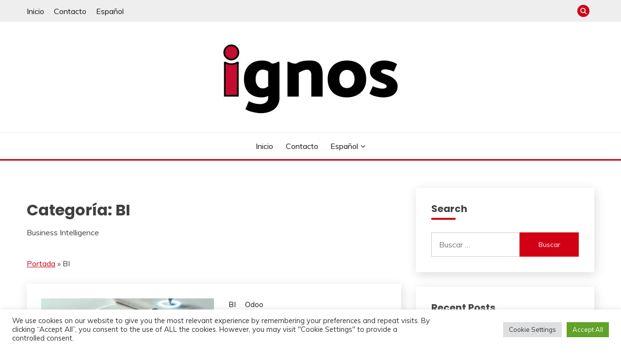

--- FILE ---
content_type: text/html; charset=UTF-8
request_url: https://ignos.blog/category/bi
body_size: 12694
content:
<!doctype html><html lang="es-ES"><head><meta charset="UTF-8"><meta name="viewport" content="width=device-width, initial-scale=1"><link rel="stylesheet" media="print" onload="this.onload=null;this.media='all';" id="ao_optimized_gfonts" href="https://fonts.googleapis.com/css?family=Muli%3A400%2C300italic%2C300%7CPoppins%3A400%2C500%2C600%2C700&amp;display=swap"><link rel="profile" href="https://gmpg.org/xfn/11"><meta name='robots' content='index, follow, max-image-preview:large, max-snippet:-1, max-video-preview:-1' /><meta property="og:title" content="Ignos Blog"/><meta property="og:description" content="Convirtiendo problemas en retos. Te ayudamos con Big Data, IA, ML, Odoo, ..."/><meta property="og:image:alt" content="Factura Electrónica"/><meta property="og:image" content="https://ignos.blog/wp-content/uploads/2025/04/einvoice.webp"/><meta property="og:image:width" content="1024" /><meta property="og:image:height" content="1024" /><meta property="og:image:type" content="image/webp" /><meta property="og:type" content="article"/><meta property="og:article:published_time" content="2025-04-23 08:26:19"/><meta property="og:article:modified_time" content="2025-05-06 08:34:10"/><meta name="twitter:card" content="summary"><meta name="twitter:title" content="Ignos Blog"/><meta name="twitter:description" content="Convirtiendo problemas en retos. Te ayudamos con Big Data, IA, ML, Odoo, ..."/><meta name="twitter:image" content="https://ignos.blog/wp-content/uploads/2025/04/einvoice.webp"/><meta name="twitter:image:alt" content="Factura Electrónica"/><link media="all" href="https://ignos.blog/wp-content/cache/autoptimize/css/autoptimize_76b1b4ca6d1ef56660afd73ca9531ed0.css" rel="stylesheet"><title>BI archivos - Ignos Blog</title><link rel="canonical" href="https://ignos.blog/category/bi" /><link rel="next" href="https://ignos.blog/category/bi/page/2" /><meta property="og:url" content="https://ignos.blog/category/bi" /><meta property="og:site_name" content="Ignos Blog" /> <script type="application/ld+json" class="yoast-schema-graph">{"@context":"https://schema.org","@graph":[{"@type":"CollectionPage","@id":"https://ignos.blog/category/bi","url":"https://ignos.blog/category/bi","name":"BI archivos - Ignos Blog","isPartOf":{"@id":"https://ignos.blog/#website"},"primaryImageOfPage":{"@id":"https://ignos.blog/category/bi#primaryimage"},"image":{"@id":"https://ignos.blog/category/bi#primaryimage"},"thumbnailUrl":"https://ignos.blog/wp-content/uploads/2025/04/einvoice.webp","breadcrumb":{"@id":"https://ignos.blog/category/bi#breadcrumb"},"inLanguage":"es"},{"@type":"ImageObject","inLanguage":"es","@id":"https://ignos.blog/category/bi#primaryimage","url":"https://ignos.blog/wp-content/uploads/2025/04/einvoice.webp","contentUrl":"https://ignos.blog/wp-content/uploads/2025/04/einvoice.webp","width":1024,"height":1024,"caption":"Factura Electrónica"},{"@type":"BreadcrumbList","@id":"https://ignos.blog/category/bi#breadcrumb","itemListElement":[{"@type":"ListItem","position":1,"name":"Portada","item":"https://ignos.blog/"},{"@type":"ListItem","position":2,"name":"BI"}]},{"@type":"WebSite","@id":"https://ignos.blog/#website","url":"https://ignos.blog/","name":"Ignos Blog","description":"Convirtiendo problemas en retos. Te ayudamos con Big Data, IA, ML, Odoo, ...","publisher":{"@id":"https://ignos.blog/#organization"},"potentialAction":[{"@type":"SearchAction","target":{"@type":"EntryPoint","urlTemplate":"https://ignos.blog/?s={search_term_string}"},"query-input":{"@type":"PropertyValueSpecification","valueRequired":true,"valueName":"search_term_string"}}],"inLanguage":"es"},{"@type":"Organization","@id":"https://ignos.blog/#organization","name":"Ignos","url":"https://ignos.blog/","logo":{"@type":"ImageObject","inLanguage":"es","@id":"https://ignos.blog/#/schema/logo/image/","url":"https://ignos.blog/wp-content/uploads/2018/05/cropped-ignos-logotipo-rgb-72ppp-11.jpg","contentUrl":"https://ignos.blog/wp-content/uploads/2018/05/cropped-ignos-logotipo-rgb-72ppp-11.jpg","width":396,"height":158,"caption":"Ignos"},"image":{"@id":"https://ignos.blog/#/schema/logo/image/"},"sameAs":["https://es.linkedin.com/company/ignos-estudio-de-ingenier-a-s.l."]}]}</script> <link href='https://fonts.gstatic.com' crossorigin='anonymous' rel='preconnect' /><link rel="alternate" type="application/rss+xml" title="Ignos Blog &raquo; Feed" href="https://ignos.blog/feed" /><link rel="alternate" type="application/rss+xml" title="Ignos Blog &raquo; Feed de los comentarios" href="https://ignos.blog/comments/feed" /><link rel="alternate" type="application/rss+xml" title="Ignos Blog &raquo; Categoría BI del feed" href="https://ignos.blog/category/bi/feed" /> <script id="wpml-cookie-js-extra">var wpml_cookies = {"wp-wpml_current_language":{"value":"es","expires":1,"path":"/"}};
var wpml_cookies = {"wp-wpml_current_language":{"value":"es","expires":1,"path":"/"}};
//# sourceURL=wpml-cookie-js-extra</script> <script src="https://ignos.blog/wp-content/cache/autoptimize/js/autoptimize_single_f3606e4db5e156a1b086bcfeb3b2d9b4.js" id="wpml-cookie-js" defer data-wp-strategy="defer"></script> <script src="https://ignos.blog/wp-includes/js/jquery/jquery.min.js" id="jquery-core-js"></script> <script defer src="https://ignos.blog/wp-includes/js/jquery/jquery-migrate.min.js" id="jquery-migrate-js"></script> <script id="cookie-law-info-js-extra">var Cli_Data = {"nn_cookie_ids":[],"cookielist":[],"non_necessary_cookies":[],"ccpaEnabled":"","ccpaRegionBased":"","ccpaBarEnabled":"","strictlyEnabled":["necessary","obligatoire"],"ccpaType":"gdpr","js_blocking":"1","custom_integration":"","triggerDomRefresh":"","secure_cookies":""};
var cli_cookiebar_settings = {"animate_speed_hide":"500","animate_speed_show":"500","background":"#FFF","border":"#b1a6a6c2","border_on":"","button_1_button_colour":"#61a229","button_1_button_hover":"#4e8221","button_1_link_colour":"#fff","button_1_as_button":"1","button_1_new_win":"","button_2_button_colour":"#333","button_2_button_hover":"#292929","button_2_link_colour":"#444","button_2_as_button":"","button_2_hidebar":"","button_3_button_colour":"#dedfe0","button_3_button_hover":"#b2b2b3","button_3_link_colour":"#333333","button_3_as_button":"1","button_3_new_win":"","button_4_button_colour":"#dedfe0","button_4_button_hover":"#b2b2b3","button_4_link_colour":"#333333","button_4_as_button":"1","button_7_button_colour":"#61a229","button_7_button_hover":"#4e8221","button_7_link_colour":"#fff","button_7_as_button":"1","button_7_new_win":"","font_family":"inherit","header_fix":"","notify_animate_hide":"1","notify_animate_show":"","notify_div_id":"#cookie-law-info-bar","notify_position_horizontal":"right","notify_position_vertical":"bottom","scroll_close":"","scroll_close_reload":"","accept_close_reload":"","reject_close_reload":"","showagain_tab":"","showagain_background":"#fff","showagain_border":"#000","showagain_div_id":"#cookie-law-info-again","showagain_x_position":"100px","text":"#333333","show_once_yn":"","show_once":"10000","logging_on":"","as_popup":"","popup_overlay":"1","bar_heading_text":"","cookie_bar_as":"banner","popup_showagain_position":"bottom-right","widget_position":"left"};
var log_object = {"ajax_url":"https://ignos.blog/wp-admin/admin-ajax.php"};
//# sourceURL=cookie-law-info-js-extra</script> <script defer src="https://ignos.blog/wp-content/cache/autoptimize/js/autoptimize_single_c5592a6fda4d0b779f56db2d5ddac010.js" id="cookie-law-info-js"></script> <link rel="https://api.w.org/" href="https://ignos.blog/wp-json/" /><link rel="alternate" title="JSON" type="application/json" href="https://ignos.blog/wp-json/wp/v2/categories/29" /><meta name="generator" content="WPML ver:4.7.6 stt:1,2;" />  <script defer src="https://www.googletagmanager.com/gtag/js?id=G-BT11W477EJ"></script> <script>window.dataLayer = window.dataLayer || [];
			function gtag(){dataLayer.push(arguments);}
			gtag('js', new Date());
			gtag('config', 'G-BT11W477EJ');</script> <noscript><style>.lazyload[data-src]{display:none !important;}</style></noscript><link rel="icon" href="https://ignos.blog/wp-content/uploads/2018/05/cropped-cropped-ignos-logotipo-rgb-72ppp-11-150x150.jpg" sizes="32x32" /><link rel="icon" href="https://ignos.blog/wp-content/uploads/2018/05/cropped-cropped-ignos-logotipo-rgb-72ppp-11-300x300.jpg" sizes="192x192" /><link rel="apple-touch-icon" href="https://ignos.blog/wp-content/uploads/2018/05/cropped-cropped-ignos-logotipo-rgb-72ppp-11-300x300.jpg" /><meta name="msapplication-TileImage" content="https://ignos.blog/wp-content/uploads/2018/05/cropped-cropped-ignos-logotipo-rgb-72ppp-11-300x300.jpg" /></head><body class="archive category category-bi category-29 custom-background wp-custom-logo wp-embed-responsive wp-theme-fairy hfeed ct-sticky-sidebar fairy-fontawesome-version-4"><div id="page" class="site"> <a class="skip-link screen-reader-text" href="#content">Saltar al contenido</a><section class="search-section"><div class="container"> <button class="close-btn"><i class="fa fa-times"></i></button><form role="search" method="get" class="search-form" action="https://ignos.blog/"> <label> <span class="screen-reader-text">Buscar:</span> <input type="search" class="search-field" placeholder="Buscar &hellip;" value="" name="s" /> </label> <input type="submit" class="search-submit" value="Buscar" /></form></div></section><header id="masthead" class="site-header text-center site-header-v2"><section class="site-header-topbar"> <a href="#" class="top-header-toggle-btn"> <i class="fa fa-chevron-down" aria-hidden="true"></i> </a><div class="container"><div class="row"><div class="col col-sm-2-3 col-md-2-3 col-lg-2-4"><nav class="site-header-top-nav"><ul id="menu-primary" class="site-header-top-menu"><li id="menu-item-11" class="menu-item menu-item-type-post_type menu-item-object-page menu-item-11"><a href="https://ignos.blog/ignos-blog">Inicio</a></li><li id="menu-item-10" class="menu-item menu-item-type-post_type menu-item-object-page menu-item-10"><a href="https://ignos.blog/ignos-contacto">Contacto</a></li><li id="menu-item-wpml-ls-19-es" class="menu-item wpml-ls-slot-19 wpml-ls-item wpml-ls-item-es wpml-ls-current-language wpml-ls-menu-item wpml-ls-last-item menu-item-type-wpml_ls_menu_item menu-item-object-wpml_ls_menu_item menu-item-wpml-ls-19-es"><a href="https://ignos.blog/category/bi" title="Cambiar a Español"><span class="wpml-ls-native" lang="es">Español</span></a></li></ul></nav></div><div class="col col-sm-1-3 col-md-1-3 col-lg-1-4"><div class="fairy-menu-social topbar-flex-grid"> <button class="search-toggle"><i class="fa fa-search"></i></button></div></div></div></div></section><div id="site-nav-wrap"><section id="site-navigation" class="site-header-top header-main-bar" ><div class="container"><div class="row"><div class="col-1-1"><div class="site-branding"> <a href="https://ignos.blog/" class="custom-logo-link" rel="home"><img width="396" height="158" src="[data-uri]" class="custom-logo lazyload" alt="Ignos logo" decoding="async" fetchpriority="high"   data-src="https://ignos.blog/wp-content/uploads/2018/05/cropped-ignos-logotipo-rgb-72ppp-11.jpg" data-srcset="https://ignos.blog/wp-content/uploads/2018/05/cropped-ignos-logotipo-rgb-72ppp-11.jpg 396w, https://ignos.blog/wp-content/uploads/2018/05/cropped-ignos-logotipo-rgb-72ppp-11-300x120.jpg 300w" data-sizes="auto" data-eio-rwidth="396" data-eio-rheight="158" /><noscript><img width="396" height="158" src="https://ignos.blog/wp-content/uploads/2018/05/cropped-ignos-logotipo-rgb-72ppp-11.jpg" class="custom-logo" alt="Ignos logo" decoding="async" fetchpriority="high" srcset="https://ignos.blog/wp-content/uploads/2018/05/cropped-ignos-logotipo-rgb-72ppp-11.jpg 396w, https://ignos.blog/wp-content/uploads/2018/05/cropped-ignos-logotipo-rgb-72ppp-11-300x120.jpg 300w" sizes="(max-width: 396px) 100vw, 396px" data-eio="l" /></noscript></a><p class="site-title"><a href="https://ignos.blog/" rel="home">Ignos Blog</a></p><p class="site-description">Convirtiendo problemas en retos. Te ayudamos con Big Data, IA, ML, Odoo, &#8230;</p></div> <button id="menu-toggle-button" class="menu-toggle" aria-controls="primary-menu" aria-expanded="false"> <span class="line"></span> <span class="line"></span> <span class="line"></span> </button></div></div></div></section><section class="site-header-bottom "><div class="container"><nav class="main-navigation"><ul id="primary-menu" class="nav navbar-nav nav-menu justify-content-center"><li class="menu-item menu-item-type-post_type menu-item-object-page menu-item-11"><a href="https://ignos.blog/ignos-blog">Inicio</a></li><li class="menu-item menu-item-type-post_type menu-item-object-page menu-item-10"><a href="https://ignos.blog/ignos-contacto">Contacto</a></li><li class="menu-item wpml-ls-slot-19 wpml-ls-item wpml-ls-item-es wpml-ls-current-language wpml-ls-menu-item wpml-ls-last-item menu-item-type-wpml_ls_menu_item menu-item-object-wpml_ls_menu_item menu-item-has-children menu-item-wpml-ls-19-es"><a href="https://ignos.blog/category/bi" title="Cambiar a Español"><span class="wpml-ls-native" lang="es">Español</span></a><ul class="sub-menu"><li id="menu-item-wpml-ls-19-en" class="menu-item wpml-ls-slot-19 wpml-ls-item wpml-ls-item-en wpml-ls-menu-item wpml-ls-first-item menu-item-type-wpml_ls_menu_item menu-item-object-wpml_ls_menu_item menu-item-wpml-ls-19-en"><a href="https://ignos.blog/en/category/bi-en" title="Cambiar a Inglés"><span class="wpml-ls-native" lang="en">English</span><span class="wpml-ls-display"><span class="wpml-ls-bracket"> (</span>Inglés<span class="wpml-ls-bracket">)</span></span></a></li></ul></li> <button class="close_nav"><i class="fa fa-times"></i></button></ul></nav></div></section></div></header><div id="content" class="site-content"><main class="site-main"><section class="blog-list-section archive-list-section sec-spacing"><div class="container"><div class="row "><div id="primary" class="col-1-1 col-md-2-3"><div class="page-header"><h1 class="page-title">Categoría: <span>BI</span></h1><div class="archive-description"><p>Business Intelligence</p></div></div><div class="fairy-breadcrumb-wrapper"> <span><span><a href="https://ignos.blog/">Portada</a></span> » <span class="breadcrumb_last" aria-current="page">BI</span></span></div><div class="fairy-content-area "><article id="post-1442" class="post-1442 post type-post status-publish format-standard has-post-thumbnail hentry category-bi category-odoo"><div class="card card-blog-post "><figure class="post-thumbnail card_media"> <a href="https://ignos.blog/impacto-tecnologico-del-real-decreto-1007-2023"> <img width="800" height="600" src="[data-uri]" class="attachment-fairy-medium size-fairy-medium wp-post-image lazyload" alt="Factura Electrónica" decoding="async" data-src="https://ignos.blog/wp-content/uploads/2025/04/einvoice-800x600.webp" data-eio-rwidth="800" data-eio-rheight="600" /><noscript><img width="800" height="600" src="https://ignos.blog/wp-content/uploads/2025/04/einvoice-800x600.webp" class="attachment-fairy-medium size-fairy-medium wp-post-image" alt="Factura Electrónica" decoding="async" data-eio="l" /></noscript> </a></figure><div class="card_body"><div><div class="category-label-group"><span class="cat-links"><a class="ct-cat-item-29" href="https://ignos.blog/category/bi"  rel="category tag">BI</a> <a class="ct-cat-item-20" href="https://ignos.blog/category/odoo"  rel="category tag">Odoo</a> </span></div><h2 class="card_title"><a href="https://ignos.blog/impacto-tecnologico-del-real-decreto-1007-2023" rel="bookmark">Impacto Tecnológico del Real Decreto 1007/2023</a></h2><div class="entry-meta"> <span class="posted-on"><i class="fa fa-calendar"></i><a href="https://ignos.blog/impacto-tecnologico-del-real-decreto-1007-2023" rel="bookmark"><time class="entry-date published" datetime="2025-04-23T08:26:19+00:00">23/04/2025</time><time class="updated" datetime="2025-05-06T08:34:10+00:00">06/05/2025</time></a></span><span class="byline"> <span class="author vcard"><i class="fa fa-user"></i><a class="url fn n" href="https://ignos.blog/author/ignosblog">ignosblog</a></span></span></div></div><div><div class="entry-content"><p>El reciente Real Decreto 1007/2023, publicado por el Ministerio de Hacienda y Función Pública en el BOE núm. 291 establece importantes cambios técnicos y normativos para los sistemas informáticos utilizados</p></div> <a href="https://ignos.blog/impacto-tecnologico-del-real-decreto-1007-2023" class="btn btn-primary"> Leer más </a></div></div></div></article><article id="post-1370" class="post-1370 post type-post status-publish format-standard has-post-thumbnail hentry category-artificial-intelligence category-bi"><div class="card card-blog-post "><figure class="post-thumbnail card_media"> <a href="https://ignos.blog/meta-ai-y-llama-3"> <img width="800" height="600" src="[data-uri]" class="attachment-fairy-medium size-fairy-medium wp-post-image lazyload" alt="Meta AI" decoding="async" data-src="https://ignos.blog/wp-content/uploads/2024/08/metaai-800x600.png" data-eio-rwidth="800" data-eio-rheight="600" /><noscript><img width="800" height="600" src="https://ignos.blog/wp-content/uploads/2024/08/metaai-800x600.png" class="attachment-fairy-medium size-fairy-medium wp-post-image" alt="Meta AI" decoding="async" data-eio="l" /></noscript> </a></figure><div class="card_body"><div><div class="category-label-group"><span class="cat-links"><a class="ct-cat-item-31" href="https://ignos.blog/category/artificial-intelligence"  rel="category tag">Artificial Intelligence</a> <a class="ct-cat-item-29" href="https://ignos.blog/category/bi"  rel="category tag">BI</a> </span></div><h2 class="card_title"><a href="https://ignos.blog/meta-ai-y-llama-3" rel="bookmark">Meta AI y Llama 3</a></h2><div class="entry-meta"> <span class="posted-on"><i class="fa fa-calendar"></i><a href="https://ignos.blog/meta-ai-y-llama-3" rel="bookmark"><time class="entry-date published" datetime="2024-08-12T12:10:36+00:00">12/08/2024</time><time class="updated" datetime="2024-08-12T12:29:01+00:00">12/08/2024</time></a></span><span class="byline"> <span class="author vcard"><i class="fa fa-user"></i><a class="url fn n" href="https://ignos.blog/author/ignosblog">ignosblog</a></span></span></div></div><div><div class="entry-content"><p>Introducción a Meta AI Meta AI es la rama de inteligencia artificial de Meta, la empresa anteriormente conocida como Facebook. Desde su rebranding, Meta ha enfocado sus esfuerzos en integrar</p></div> <a href="https://ignos.blog/meta-ai-y-llama-3" class="btn btn-primary"> Leer más </a></div></div></div></article><article id="post-1351" class="post-1351 post type-post status-publish format-standard has-post-thumbnail hentry category-artificial-intelligence category-bi"><div class="card card-blog-post "><figure class="post-thumbnail card_media"> <a href="https://ignos.blog/gemini-el-modelo-revolucionario-de-google"> <img width="800" height="398" src="[data-uri]" class="attachment-fairy-medium size-fairy-medium wp-post-image lazyload" alt="Gemini" decoding="async" data-src="https://ignos.blog/wp-content/uploads/2024/05/Gemini_language_model_logo-800x398.png" data-eio-rwidth="800" data-eio-rheight="398" /><noscript><img width="800" height="398" src="https://ignos.blog/wp-content/uploads/2024/05/Gemini_language_model_logo-800x398.png" class="attachment-fairy-medium size-fairy-medium wp-post-image" alt="Gemini" decoding="async" data-eio="l" /></noscript> </a></figure><div class="card_body"><div><div class="category-label-group"><span class="cat-links"><a class="ct-cat-item-31" href="https://ignos.blog/category/artificial-intelligence"  rel="category tag">Artificial Intelligence</a> <a class="ct-cat-item-29" href="https://ignos.blog/category/bi"  rel="category tag">BI</a> </span></div><h2 class="card_title"><a href="https://ignos.blog/gemini-el-modelo-revolucionario-de-google" rel="bookmark">Gemini: El modelo revolucionario de Google</a></h2><div class="entry-meta"> <span class="posted-on"><i class="fa fa-calendar"></i><a href="https://ignos.blog/gemini-el-modelo-revolucionario-de-google" rel="bookmark"><time class="entry-date published" datetime="2024-05-16T11:10:46+00:00">16/05/2024</time><time class="updated" datetime="2024-08-12T12:14:28+00:00">12/08/2024</time></a></span><span class="byline"> <span class="author vcard"><i class="fa fa-user"></i><a class="url fn n" href="https://ignos.blog/author/ignosblog">ignosblog</a></span></span></div></div><div><div class="entry-content"><p>Introducción La inteligencia artificial (IA) ha dado pasos agigantados en los últimos años, y Google ha estado a la vanguardia con sus innovaciones. Uno de los desarrollos más recientes y</p></div> <a href="https://ignos.blog/gemini-el-modelo-revolucionario-de-google" class="btn btn-primary"> Leer más </a></div></div></div></article><article id="post-1332" class="post-1332 post type-post status-publish format-standard has-post-thumbnail hentry category-artificial-intelligence category-bi"><div class="card card-blog-post "><figure class="post-thumbnail card_media"> <a href="https://ignos.blog/langchain-y-hugging-face-introduccion"> <img width="800" height="600" src="[data-uri]" class="attachment-fairy-medium size-fairy-medium wp-post-image lazyload" alt="LangChain HuggingFace" decoding="async" data-src="https://ignos.blog/wp-content/uploads/2024/04/langchain-huggingface-800x600.webp" data-eio-rwidth="800" data-eio-rheight="600" /><noscript><img width="800" height="600" src="https://ignos.blog/wp-content/uploads/2024/04/langchain-huggingface-800x600.webp" class="attachment-fairy-medium size-fairy-medium wp-post-image" alt="LangChain HuggingFace" decoding="async" data-eio="l" /></noscript> </a></figure><div class="card_body"><div><div class="category-label-group"><span class="cat-links"><a class="ct-cat-item-31" href="https://ignos.blog/category/artificial-intelligence"  rel="category tag">Artificial Intelligence</a> <a class="ct-cat-item-29" href="https://ignos.blog/category/bi"  rel="category tag">BI</a> </span></div><h2 class="card_title"><a href="https://ignos.blog/langchain-y-hugging-face-introduccion" rel="bookmark">LangChain y Hugging Face. Introducción</a></h2><div class="entry-meta"> <span class="posted-on"><i class="fa fa-calendar"></i><a href="https://ignos.blog/langchain-y-hugging-face-introduccion" rel="bookmark"><time class="entry-date published" datetime="2024-04-17T11:20:50+00:00">17/04/2024</time><time class="updated" datetime="2025-01-16T15:21:55+00:00">16/01/2025</time></a></span><span class="byline"> <span class="author vcard"><i class="fa fa-user"></i><a class="url fn n" href="https://ignos.blog/author/ignosblog">ignosblog</a></span></span></div></div><div><div class="entry-content"><p>Integrar modelos de Hugging Face en aplicaciones de procesamiento de lenguaje natural (NLP) se ha visto facilitado notablemente por las posibilidades que aportan el uso del framework LangChain y, adicionalmente,</p></div> <a href="https://ignos.blog/langchain-y-hugging-face-introduccion" class="btn btn-primary"> Leer más </a></div></div></div></article><article id="post-1316" class="post-1316 post type-post status-publish format-standard has-post-thumbnail hentry category-artificial-intelligence category-bi"><div class="card card-blog-post "><figure class="post-thumbnail card_media"> <a href="https://ignos.blog/lm-studio"> <img width="512" height="512" src="[data-uri]" class="attachment-fairy-medium size-fairy-medium wp-post-image lazyload" alt="LM Studio logo" decoding="async"   data-src="https://ignos.blog/wp-content/uploads/2024/01/lm-studio-logo.png" data-srcset="https://ignos.blog/wp-content/uploads/2024/01/lm-studio-logo.png 512w, https://ignos.blog/wp-content/uploads/2024/01/lm-studio-logo-300x300.png 300w, https://ignos.blog/wp-content/uploads/2024/01/lm-studio-logo-150x150.png 150w" data-sizes="auto" data-eio-rwidth="512" data-eio-rheight="512" /><noscript><img width="512" height="512" src="https://ignos.blog/wp-content/uploads/2024/01/lm-studio-logo.png" class="attachment-fairy-medium size-fairy-medium wp-post-image" alt="LM Studio logo" decoding="async" srcset="https://ignos.blog/wp-content/uploads/2024/01/lm-studio-logo.png 512w, https://ignos.blog/wp-content/uploads/2024/01/lm-studio-logo-300x300.png 300w, https://ignos.blog/wp-content/uploads/2024/01/lm-studio-logo-150x150.png 150w" sizes="(max-width: 512px) 100vw, 512px" data-eio="l" /></noscript> </a></figure><div class="card_body"><div><div class="category-label-group"><span class="cat-links"><a class="ct-cat-item-31" href="https://ignos.blog/category/artificial-intelligence"  rel="category tag">Artificial Intelligence</a> <a class="ct-cat-item-29" href="https://ignos.blog/category/bi"  rel="category tag">BI</a> </span></div><h2 class="card_title"><a href="https://ignos.blog/lm-studio" rel="bookmark">LM Studio</a></h2><div class="entry-meta"> <span class="posted-on"><i class="fa fa-calendar"></i><a href="https://ignos.blog/lm-studio" rel="bookmark"><time class="entry-date published" datetime="2024-02-13T15:37:35+00:00">13/02/2024</time><time class="updated" datetime="2024-08-12T12:16:01+00:00">12/08/2024</time></a></span><span class="byline"> <span class="author vcard"><i class="fa fa-user"></i><a class="url fn n" href="https://ignos.blog/author/ignosblog">ignosblog</a></span></span></div></div><div><div class="entry-content"><p>Introducción En el panorama en constante evolución de la IA y el aprendizaje automático, LM Studio surge como una herramienta revolucionaria, ofreciendo un acceso sin precedentes a LLMs locales directamente</p></div> <a href="https://ignos.blog/lm-studio" class="btn btn-primary"> Leer más </a></div></div></div></article><article id="post-1279" class="post-1279 post type-post status-publish format-standard has-post-thumbnail hentry category-artificial-intelligence category-bi"><div class="card card-blog-post "><figure class="post-thumbnail card_media"> <a href="https://ignos.blog/llm-ignos"> <img width="800" height="600" src="[data-uri]" class="attachment-fairy-medium size-fairy-medium wp-post-image lazyload" alt="Ignos LLM" decoding="async" data-src="https://ignos.blog/wp-content/uploads/2024/01/llm-ignos-800x600.webp" data-eio-rwidth="800" data-eio-rheight="600" /><noscript><img width="800" height="600" src="https://ignos.blog/wp-content/uploads/2024/01/llm-ignos-800x600.webp" class="attachment-fairy-medium size-fairy-medium wp-post-image" alt="Ignos LLM" decoding="async" data-eio="l" /></noscript> </a></figure><div class="card_body"><div><div class="category-label-group"><span class="cat-links"><a class="ct-cat-item-31" href="https://ignos.blog/category/artificial-intelligence"  rel="category tag">Artificial Intelligence</a> <a class="ct-cat-item-29" href="https://ignos.blog/category/bi"  rel="category tag">BI</a> </span></div><h2 class="card_title"><a href="https://ignos.blog/llm-ignos" rel="bookmark">LLM Open Source de gran rendimiento</a></h2><div class="entry-meta"> <span class="posted-on"><i class="fa fa-calendar"></i><a href="https://ignos.blog/llm-ignos" rel="bookmark"><time class="entry-date published" datetime="2024-01-25T12:23:27+00:00">25/01/2024</time><time class="updated" datetime="2024-04-17T11:23:33+00:00">17/04/2024</time></a></span><span class="byline"> <span class="author vcard"><i class="fa fa-user"></i><a class="url fn n" href="https://ignos.blog/author/ignosblog">ignosblog</a></span></span></div></div><div><div class="entry-content"><p>Modelos de código abierto Ignos, dentro de sus actividades de I+D en el ámbito de la Inteligencia Artificial, ha desarrollado un nuevo LLM basado en la arquitectura Mistral bajo el</p></div> <a href="https://ignos.blog/llm-ignos" class="btn btn-primary"> Leer más </a></div></div></div></article><article id="post-1230" class="post-1230 post type-post status-publish format-standard has-post-thumbnail hentry category-artificial-intelligence category-bi"><div class="card card-blog-post "><figure class="post-thumbnail card_media"> <a href="https://ignos.blog/habilidades-matematicas-en-llm"> <img width="800" height="600" src="[data-uri]" class="attachment-fairy-medium size-fairy-medium wp-post-image lazyload" alt="LLMs math skills" decoding="async" data-src="https://ignos.blog/wp-content/uploads/2023/09/ai-math-800x600.jpg" data-eio-rwidth="800" data-eio-rheight="600" /><noscript><img width="800" height="600" src="https://ignos.blog/wp-content/uploads/2023/09/ai-math-800x600.jpg" class="attachment-fairy-medium size-fairy-medium wp-post-image" alt="LLMs math skills" decoding="async" data-eio="l" /></noscript> </a></figure><div class="card_body"><div><div class="category-label-group"><span class="cat-links"><a class="ct-cat-item-31" href="https://ignos.blog/category/artificial-intelligence"  rel="category tag">Artificial Intelligence</a> <a class="ct-cat-item-29" href="https://ignos.blog/category/bi"  rel="category tag">BI</a> </span></div><h2 class="card_title"><a href="https://ignos.blog/habilidades-matematicas-en-llm" rel="bookmark">Habilidades matemáticas en LLMs</a></h2><div class="entry-meta"> <span class="posted-on"><i class="fa fa-calendar"></i><a href="https://ignos.blog/habilidades-matematicas-en-llm" rel="bookmark"><time class="entry-date published" datetime="2023-09-06T14:05:15+00:00">06/09/2023</time><time class="updated" datetime="2025-03-13T09:21:12+00:00">13/03/2025</time></a></span><span class="byline"> <span class="author vcard"><i class="fa fa-user"></i><a class="url fn n" href="https://ignos.blog/author/ignosblog">ignosblog</a></span></span></div></div><div><div class="entry-content"><p>Razonamiento Matemático en LLM Los Modelos de Lenguaje a Gran Escala (LLM) han encontrado un hueco en multitud de tareas relacionadas con el análisis y generación de contenido de diferentes</p></div> <a href="https://ignos.blog/habilidades-matematicas-en-llm" class="btn btn-primary"> Leer más </a></div></div></div></article><article id="post-1195" class="post-1195 post type-post status-publish format-standard has-post-thumbnail hentry category-artificial-intelligence category-bi"><div class="card card-blog-post "><figure class="post-thumbnail card_media"> <a href="https://ignos.blog/business-intelligence-y-chat-gpt"> <img width="800" height="600" src="[data-uri]" class="attachment-fairy-medium size-fairy-medium wp-post-image lazyload" alt="Open AI - Chat GPT" decoding="async" data-src="https://ignos.blog/wp-content/uploads/2023/05/chatgpt-800x600.jpg" data-eio-rwidth="800" data-eio-rheight="600" /><noscript><img width="800" height="600" src="https://ignos.blog/wp-content/uploads/2023/05/chatgpt-800x600.jpg" class="attachment-fairy-medium size-fairy-medium wp-post-image" alt="Open AI - Chat GPT" decoding="async" data-eio="l" /></noscript> </a></figure><div class="card_body"><div><div class="category-label-group"><span class="cat-links"><a class="ct-cat-item-31" href="https://ignos.blog/category/artificial-intelligence"  rel="category tag">Artificial Intelligence</a> <a class="ct-cat-item-31" href="https://ignos.blog/category/artificial-intelligence"  rel="category tag">Artificial Intelligence</a> <a class="ct-cat-item-29" href="https://ignos.blog/category/bi"  rel="category tag">BI</a> <a class="ct-cat-item-29" href="https://ignos.blog/category/bi"  rel="category tag">BI</a> </span></div><h2 class="card_title"><a href="https://ignos.blog/business-intelligence-y-chat-gpt" rel="bookmark">Business Intelligence y Chat GPT</a></h2><div class="entry-meta"> <span class="posted-on"><i class="fa fa-calendar"></i><a href="https://ignos.blog/business-intelligence-y-chat-gpt" rel="bookmark"><time class="entry-date published" datetime="2023-05-23T16:16:14+00:00">23/05/2023</time><time class="updated" datetime="2025-01-16T15:21:07+00:00">16/01/2025</time></a></span><span class="byline"> <span class="author vcard"><i class="fa fa-user"></i><a class="url fn n" href="https://ignos.blog/author/ignosblog">ignosblog</a></span></span></div></div><div><div class="entry-content"><p>Introducción a BI y Chat GPT En cualquier entorno de trabajo actual, la toma de decisiones basada en datos es esencial para alcanzar objetivos y evaluar con garantías los avances.</p></div> <a href="https://ignos.blog/business-intelligence-y-chat-gpt" class="btn btn-primary"> Leer más </a></div></div></div></article><article id="post-1012" class="post-1012 post type-post status-publish format-standard has-post-thumbnail hentry category-artificial-intelligence category-bi category-big-data"><div class="card card-blog-post "><figure class="post-thumbnail card_media"> <a href="https://ignos.blog/prediccion-de-ventas-caso-practico-pt-2"> <img width="800" height="600" src="[data-uri]" class="attachment-fairy-medium size-fairy-medium wp-post-image lazyload" alt="Predicción de ventas" decoding="async" data-src="https://ignos.blog/wp-content/uploads/2023/01/sales-forecast-800x600.jpeg" data-eio-rwidth="800" data-eio-rheight="600" /><noscript><img width="800" height="600" src="https://ignos.blog/wp-content/uploads/2023/01/sales-forecast-800x600.jpeg" class="attachment-fairy-medium size-fairy-medium wp-post-image" alt="Predicción de ventas" decoding="async" data-eio="l" /></noscript> </a></figure><div class="card_body"><div><div class="category-label-group"><span class="cat-links"><a class="ct-cat-item-31" href="https://ignos.blog/category/artificial-intelligence"  rel="category tag">Artificial Intelligence</a> <a class="ct-cat-item-29" href="https://ignos.blog/category/bi"  rel="category tag">BI</a> <a class="ct-cat-item-30" href="https://ignos.blog/category/big-data"  rel="category tag">Big Data</a> </span></div><h2 class="card_title"><a href="https://ignos.blog/prediccion-de-ventas-caso-practico-pt-2" rel="bookmark">Predicción de Ventas &#8211; Caso Práctico Pt. 2</a></h2><div class="entry-meta"> <span class="posted-on"><i class="fa fa-calendar"></i><a href="https://ignos.blog/prediccion-de-ventas-caso-practico-pt-2" rel="bookmark"><time class="entry-date published" datetime="2023-01-11T13:55:58+00:00">11/01/2023</time><time class="updated" datetime="2023-01-11T13:59:15+00:00">11/01/2023</time></a></span><span class="byline"> <span class="author vcard"><i class="fa fa-user"></i><a class="url fn n" href="https://ignos.blog/author/ignosblog">ignosblog</a></span></span></div></div><div><div class="entry-content"><p>Este artículo continúa la exposición del caso práctico introducido en Predicción de Ventas – Caso Práctico. El modelo de predicción de ventas Habiendo determinado la serie objetivo, realizado el análisis</p></div> <a href="https://ignos.blog/prediccion-de-ventas-caso-practico-pt-2" class="btn btn-primary"> Leer más </a></div></div></div></article><article id="post-1001" class="post-1001 post type-post status-publish format-standard has-post-thumbnail hentry category-artificial-intelligence category-bi category-big-data"><div class="card card-blog-post "><figure class="post-thumbnail card_media"> <a href="https://ignos.blog/prediccion-de-ventas-caso-practico"> <img width="800" height="600" src="[data-uri]" class="attachment-fairy-medium size-fairy-medium wp-post-image lazyload" alt="Predicción de ventas" decoding="async" data-src="https://ignos.blog/wp-content/uploads/2022/12/forecasting-800x600.jpeg" data-eio-rwidth="800" data-eio-rheight="600" /><noscript><img width="800" height="600" src="https://ignos.blog/wp-content/uploads/2022/12/forecasting-800x600.jpeg" class="attachment-fairy-medium size-fairy-medium wp-post-image" alt="Predicción de ventas" decoding="async" data-eio="l" /></noscript> </a></figure><div class="card_body"><div><div class="category-label-group"><span class="cat-links"><a class="ct-cat-item-31" href="https://ignos.blog/category/artificial-intelligence"  rel="category tag">Artificial Intelligence</a> <a class="ct-cat-item-29" href="https://ignos.blog/category/bi"  rel="category tag">BI</a> <a class="ct-cat-item-30" href="https://ignos.blog/category/big-data"  rel="category tag">Big Data</a> </span></div><h2 class="card_title"><a href="https://ignos.blog/prediccion-de-ventas-caso-practico" rel="bookmark">Predicción de Ventas &#8211; Caso Práctico</a></h2><div class="entry-meta"> <span class="posted-on"><i class="fa fa-calendar"></i><a href="https://ignos.blog/prediccion-de-ventas-caso-practico" rel="bookmark"><time class="entry-date published" datetime="2022-12-13T13:33:58+00:00">13/12/2022</time><time class="updated" datetime="2023-01-11T13:56:46+00:00">11/01/2023</time></a></span><span class="byline"> <span class="author vcard"><i class="fa fa-user"></i><a class="url fn n" href="https://ignos.blog/author/ignosblog">ignosblog</a></span></span></div></div><div><div class="entry-content"><p>La predicción de ventas o de la demanda puede permitir la optimización de varios procesos en una organización, entre ellos la gestión del aprovisionamiento, la planificación de la producción, el</p></div> <a href="https://ignos.blog/prediccion-de-ventas-caso-practico" class="btn btn-primary"> Leer más </a></div></div></div></article></div><nav class="navigation pagination" aria-label="Paginación de entradas"><h2 class="screen-reader-text">Paginación de entradas</h2><div class="nav-links"><span aria-current="page" class="page-numbers current">1</span> <a class="page-numbers" href="https://ignos.blog/category/bi/page/2">2</a> <a class="next page-numbers" href="https://ignos.blog/category/bi/page/2">Siguientes</a></div></nav></div><div id="secondary" class="col-12 col-md-1-3 col-lg-1-3"><aside class="widget-area"><section id="search-2" class="widget widget_search"><h2 class="widget-title">Search</h2><form role="search" method="get" class="search-form" action="https://ignos.blog/"> <label> <span class="screen-reader-text">Buscar:</span> <input type="search" class="search-field" placeholder="Buscar &hellip;" value="" name="s" /> </label> <input type="submit" class="search-submit" value="Buscar" /></form></section><section id="recent-posts-2" class="widget widget_recent_entries"><h2 class="widget-title">Recent Posts</h2><ul><li> <a href="https://ignos.blog/evolucion-de-la-facturacion-electronica-en-espana">Evolución de la facturación electrónica en España</a></li><li> <a href="https://ignos.blog/impacto-tecnologico-del-real-decreto-1007-2023">Impacto Tecnológico del Real Decreto 1007/2023</a></li><li> <a href="https://ignos.blog/agentes-ampliando-la-funcionalidad-de-llms-con-openai">Agentes: Ampliando la funcionalidad de LLMs con OpenAI</a></li><li> <a href="https://ignos.blog/odoo-community-la-opcion-erp-gratuita-ideal">Odoo Community: la opción ERP gratuita ideal</a></li><li> <a href="https://ignos.blog/reduccion-costes-odoo">Reducción de costes con Odoo</a></li></ul></section><section id="categories-2" class="widget widget_categories"><h2 class="widget-title">Categories</h2><ul><li class="cat-item cat-item-31"><a href="https://ignos.blog/category/artificial-intelligence">Artificial Intelligence</a></li><li class="cat-item cat-item-29 current-cat"><a aria-current="page" href="https://ignos.blog/category/bi">BI</a></li><li class="cat-item cat-item-30"><a href="https://ignos.blog/category/big-data">Big Data</a></li><li class="cat-item cat-item-6"><a href="https://ignos.blog/category/news">News</a></li><li class="cat-item cat-item-20"><a href="https://ignos.blog/category/odoo">Odoo</a></li><li class="cat-item cat-item-7"><a href="https://ignos.blog/category/odoo-community">Odoo Community</a></li><li class="cat-item cat-item-8"><a href="https://ignos.blog/category/odoo-enterprise">Odoo Enterprise</a></li><li class="cat-item cat-item-9"><a href="https://ignos.blog/category/partner">Partner</a></li><li class="cat-item cat-item-11"><a href="https://ignos.blog/category/report">Report</a></li></ul></section></aside></div></div></div></section></main></div><footer id="colophon" class="site-footer"><section class="site-footer-bottom"><div class="container"><div class="fairy-menu-social"></div><div class="site-reserved text-center"> Todos los derechos reservados 2024.</div><div class="site-info text-center"> <a href="https://es.wordpress.org/"> Funciona gracias a WordPress </a> <span class="sep"> | </span> Tema: Fairy por <a href="http://www.candidthemes.com/">Candid Themes</a>.</div></div></section></footer></div> <a href="javascript:void(0);" class="footer-go-to-top go-to-top"><i class="fa fa-long-arrow-up"></i></a> <script type="speculationrules">{"prefetch":[{"source":"document","where":{"and":[{"href_matches":"/*"},{"not":{"href_matches":["/wp-*.php","/wp-admin/*","/wp-content/uploads/*","/wp-content/*","/wp-content/plugins/*","/wp-content/themes/fairy/*","/*\\?(.+)"]}},{"not":{"selector_matches":"a[rel~=\"nofollow\"]"}},{"not":{"selector_matches":".no-prefetch, .no-prefetch a"}}]},"eagerness":"conservative"}]}</script> <div id="cookie-law-info-bar" data-nosnippet="true"><span><div class="cli-bar-container cli-style-v2"><div class="cli-bar-message">We use cookies on our website to give you the most relevant experience by remembering your preferences and repeat visits. By clicking “Accept All”, you consent to the use of ALL the cookies. However, you may visit "Cookie Settings" to provide a controlled consent.</div><div class="cli-bar-btn_container"><a role='button' class="medium cli-plugin-button cli-plugin-main-button cli_settings_button" style="margin:0px 5px 0px 0px">Cookie Settings</a><a id="wt-cli-accept-all-btn" role='button' data-cli_action="accept_all" class="wt-cli-element medium cli-plugin-button wt-cli-accept-all-btn cookie_action_close_header cli_action_button">Accept All</a></div></div></span></div><div id="cookie-law-info-again" style="display:none" data-nosnippet="true"><span id="cookie_hdr_showagain">Manage consent</span></div><div class="cli-modal" data-nosnippet="true" id="cliSettingsPopup" tabindex="-1" role="dialog" aria-labelledby="cliSettingsPopup" aria-hidden="true"><div class="cli-modal-dialog" role="document"><div class="cli-modal-content cli-bar-popup"> <button type="button" class="cli-modal-close" id="cliModalClose"> <svg class="" viewBox="0 0 24 24"><path d="M19 6.41l-1.41-1.41-5.59 5.59-5.59-5.59-1.41 1.41 5.59 5.59-5.59 5.59 1.41 1.41 5.59-5.59 5.59 5.59 1.41-1.41-5.59-5.59z"></path><path d="M0 0h24v24h-24z" fill="none"></path></svg> <span class="wt-cli-sr-only">Cerrar</span> </button><div class="cli-modal-body"><div class="cli-container-fluid cli-tab-container"><div class="cli-row"><div class="cli-col-12 cli-align-items-stretch cli-px-0"><div class="cli-privacy-overview"><h4>Privacy Overview</h4><div class="cli-privacy-content"><div class="cli-privacy-content-text">This website uses cookies to improve your experience while you navigate through the website. Out of these, the cookies that are categorized as necessary are stored on your browser as they are essential for the working of basic functionalities of the website. We also use third-party cookies that help us analyze and understand how you use this website. These cookies will be stored in your browser only with your consent. You also have the option to opt-out of these cookies. But opting out of some of these cookies may affect your browsing experience.</div></div> <a class="cli-privacy-readmore" aria-label="Mostrar más" role="button" data-readmore-text="Mostrar más" data-readless-text="Mostrar menos"></a></div></div><div class="cli-col-12 cli-align-items-stretch cli-px-0 cli-tab-section-container"><div class="cli-tab-section"><div class="cli-tab-header"> <a role="button" tabindex="0" class="cli-nav-link cli-settings-mobile" data-target="necessary" data-toggle="cli-toggle-tab"> Necessary </a><div class="wt-cli-necessary-checkbox"> <input type="checkbox" class="cli-user-preference-checkbox"  id="wt-cli-checkbox-necessary" data-id="checkbox-necessary" checked="checked"  /> <label class="form-check-label" for="wt-cli-checkbox-necessary">Necessary</label></div> <span class="cli-necessary-caption">Siempre activado</span></div><div class="cli-tab-content"><div class="cli-tab-pane cli-fade" data-id="necessary"><div class="wt-cli-cookie-description"> Necessary cookies are absolutely essential for the website to function properly. These cookies ensure basic functionalities and security features of the website, anonymously.<table class="cookielawinfo-row-cat-table cookielawinfo-winter"><thead><tr><th class="cookielawinfo-column-1">Cookie</th><th class="cookielawinfo-column-3">Duración</th><th class="cookielawinfo-column-4">Descripción</th></tr></thead><tbody><tr class="cookielawinfo-row"><td class="cookielawinfo-column-1">cookielawinfo-checkbox-analytics</td><td class="cookielawinfo-column-3">11 months</td><td class="cookielawinfo-column-4">This cookie is set by GDPR Cookie Consent plugin. The cookie is used to store the user consent for the cookies in the category "Analytics".</td></tr><tr class="cookielawinfo-row"><td class="cookielawinfo-column-1">cookielawinfo-checkbox-functional</td><td class="cookielawinfo-column-3">11 months</td><td class="cookielawinfo-column-4">The cookie is set by GDPR cookie consent to record the user consent for the cookies in the category "Functional".</td></tr><tr class="cookielawinfo-row"><td class="cookielawinfo-column-1">cookielawinfo-checkbox-necessary</td><td class="cookielawinfo-column-3">11 months</td><td class="cookielawinfo-column-4">This cookie is set by GDPR Cookie Consent plugin. The cookies is used to store the user consent for the cookies in the category "Necessary".</td></tr><tr class="cookielawinfo-row"><td class="cookielawinfo-column-1">cookielawinfo-checkbox-others</td><td class="cookielawinfo-column-3">11 months</td><td class="cookielawinfo-column-4">This cookie is set by GDPR Cookie Consent plugin. The cookie is used to store the user consent for the cookies in the category "Other.</td></tr><tr class="cookielawinfo-row"><td class="cookielawinfo-column-1">cookielawinfo-checkbox-performance</td><td class="cookielawinfo-column-3">11 months</td><td class="cookielawinfo-column-4">This cookie is set by GDPR Cookie Consent plugin. The cookie is used to store the user consent for the cookies in the category "Performance".</td></tr><tr class="cookielawinfo-row"><td class="cookielawinfo-column-1">viewed_cookie_policy</td><td class="cookielawinfo-column-3">11 months</td><td class="cookielawinfo-column-4">The cookie is set by the GDPR Cookie Consent plugin and is used to store whether or not user has consented to the use of cookies. It does not store any personal data.</td></tr></tbody></table></div></div></div></div><div class="cli-tab-section"><div class="cli-tab-header"> <a role="button" tabindex="0" class="cli-nav-link cli-settings-mobile" data-target="functional" data-toggle="cli-toggle-tab"> Functional </a><div class="cli-switch"> <input type="checkbox" id="wt-cli-checkbox-functional" class="cli-user-preference-checkbox"  data-id="checkbox-functional" /> <label for="wt-cli-checkbox-functional" class="cli-slider" data-cli-enable="Activado" data-cli-disable="Desactivado"><span class="wt-cli-sr-only">Functional</span></label></div></div><div class="cli-tab-content"><div class="cli-tab-pane cli-fade" data-id="functional"><div class="wt-cli-cookie-description"> Functional cookies help to perform certain functionalities like sharing the content of the website on social media platforms, collect feedbacks, and other third-party features.</div></div></div></div><div class="cli-tab-section"><div class="cli-tab-header"> <a role="button" tabindex="0" class="cli-nav-link cli-settings-mobile" data-target="performance" data-toggle="cli-toggle-tab"> Performance </a><div class="cli-switch"> <input type="checkbox" id="wt-cli-checkbox-performance" class="cli-user-preference-checkbox"  data-id="checkbox-performance" /> <label for="wt-cli-checkbox-performance" class="cli-slider" data-cli-enable="Activado" data-cli-disable="Desactivado"><span class="wt-cli-sr-only">Performance</span></label></div></div><div class="cli-tab-content"><div class="cli-tab-pane cli-fade" data-id="performance"><div class="wt-cli-cookie-description"> Performance cookies are used to understand and analyze the key performance indexes of the website which helps in delivering a better user experience for the visitors.</div></div></div></div><div class="cli-tab-section"><div class="cli-tab-header"> <a role="button" tabindex="0" class="cli-nav-link cli-settings-mobile" data-target="analytics" data-toggle="cli-toggle-tab"> Analytics </a><div class="cli-switch"> <input type="checkbox" id="wt-cli-checkbox-analytics" class="cli-user-preference-checkbox"  data-id="checkbox-analytics" /> <label for="wt-cli-checkbox-analytics" class="cli-slider" data-cli-enable="Activado" data-cli-disable="Desactivado"><span class="wt-cli-sr-only">Analytics</span></label></div></div><div class="cli-tab-content"><div class="cli-tab-pane cli-fade" data-id="analytics"><div class="wt-cli-cookie-description"> Analytical cookies are used to understand how visitors interact with the website. These cookies help provide information on metrics the number of visitors, bounce rate, traffic source, etc.</div></div></div></div><div class="cli-tab-section"><div class="cli-tab-header"> <a role="button" tabindex="0" class="cli-nav-link cli-settings-mobile" data-target="advertisement" data-toggle="cli-toggle-tab"> Advertisement </a><div class="cli-switch"> <input type="checkbox" id="wt-cli-checkbox-advertisement" class="cli-user-preference-checkbox"  data-id="checkbox-advertisement" /> <label for="wt-cli-checkbox-advertisement" class="cli-slider" data-cli-enable="Activado" data-cli-disable="Desactivado"><span class="wt-cli-sr-only">Advertisement</span></label></div></div><div class="cli-tab-content"><div class="cli-tab-pane cli-fade" data-id="advertisement"><div class="wt-cli-cookie-description"> Advertisement cookies are used to provide visitors with relevant ads and marketing campaigns. These cookies track visitors across websites and collect information to provide customized ads.</div></div></div></div><div class="cli-tab-section"><div class="cli-tab-header"> <a role="button" tabindex="0" class="cli-nav-link cli-settings-mobile" data-target="others" data-toggle="cli-toggle-tab"> Others </a><div class="cli-switch"> <input type="checkbox" id="wt-cli-checkbox-others" class="cli-user-preference-checkbox"  data-id="checkbox-others" /> <label for="wt-cli-checkbox-others" class="cli-slider" data-cli-enable="Activado" data-cli-disable="Desactivado"><span class="wt-cli-sr-only">Others</span></label></div></div><div class="cli-tab-content"><div class="cli-tab-pane cli-fade" data-id="others"><div class="wt-cli-cookie-description"> Other uncategorized cookies are those that are being analyzed and have not been classified into a category as yet.</div></div></div></div></div></div></div></div><div class="cli-modal-footer"><div class="wt-cli-element cli-container-fluid cli-tab-container"><div class="cli-row"><div class="cli-col-12 cli-align-items-stretch cli-px-0"><div class="cli-tab-footer wt-cli-privacy-overview-actions"> <a id="wt-cli-privacy-save-btn" role="button" tabindex="0" data-cli-action="accept" class="wt-cli-privacy-btn cli_setting_save_button wt-cli-privacy-accept-btn cli-btn">GUARDAR Y ACEPTAR</a></div></div></div></div></div></div></div></div><div class="cli-modal-backdrop cli-fade cli-settings-overlay"></div><div class="cli-modal-backdrop cli-fade cli-popupbar-overlay"></div><div class="wpml-ls-statics-footer wpml-ls wpml-ls-legacy-list-horizontal"><ul><li class="wpml-ls-slot-footer wpml-ls-item wpml-ls-item-en wpml-ls-first-item wpml-ls-item-legacy-list-horizontal"> <a href="https://ignos.blog/en/category/bi-en" class="wpml-ls-link"> <span class="wpml-ls-native" lang="en">English</span></a></li><li class="wpml-ls-slot-footer wpml-ls-item wpml-ls-item-es wpml-ls-current-language wpml-ls-last-item wpml-ls-item-legacy-list-horizontal"> <a href="https://ignos.blog/category/bi" class="wpml-ls-link"> <span class="wpml-ls-native">Español</span></a></li></ul></div> <script id="eio-lazy-load-js-before">var eio_lazy_vars = {"exactdn_domain":"","skip_autoscale":0,"threshold":0,"use_dpr":1};
//# sourceURL=eio-lazy-load-js-before</script> <script defer src="https://ignos.blog/wp-content/plugins/ewww-image-optimizer/includes/lazysizes.min.js" id="eio-lazy-load-js" data-wp-strategy="async"></script> <script defer src="https://ignos.blog/wp-content/cache/autoptimize/js/autoptimize_single_422550ad2e386a63a4dea59068a99ae4.js" id="fairy-navigation-js"></script> <script defer src="https://ignos.blog/wp-content/cache/autoptimize/js/autoptimize_single_6cd33e5698dfd798cbe4006e4e408735.js" id="theia-sticky-sidebar-js"></script> <script defer src="https://ignos.blog/wp-content/cache/autoptimize/js/autoptimize_single_db662f1499e90a76fd4de2fbc87250b3.js" id="slick-js"></script> <script defer src="https://ignos.blog/wp-includes/js/imagesloaded.min.js" id="imagesloaded-js"></script> <script defer src="https://ignos.blog/wp-includes/js/masonry.min.js" id="masonry-js"></script> <script defer src="https://ignos.blog/wp-content/cache/autoptimize/js/autoptimize_single_c9d6db398f5a42f8fa7ebcfe415d703d.js" id="fairy-custom-js-js"></script> </body></html>

--- FILE ---
content_type: text/javascript
request_url: https://ignos.blog/wp-content/cache/autoptimize/js/autoptimize_single_422550ad2e386a63a4dea59068a99ae4.js
body_size: 637
content:
(function(){var container,button,menu,links,i,len;container=document.getElementById("site-nav-wrap");nav_tag=document.querySelector(".main-navigation");if(!container){return;}
button=container.getElementsByTagName("button")[0];if("undefined"===typeof button){return;}
menu=container.getElementsByTagName("ul")[0];if("undefined"===typeof menu){button.style.display="none";return;}
menu.setAttribute("aria-expanded","false");if(-1===menu.className.indexOf("nav-menu")){menu.className+=" nav-menu";}
button.onclick=function(){if(-1!==nav_tag.className.indexOf("toggled")){nav_tag.className=nav_tag.className.replace(" toggled","");button.setAttribute("aria-expanded","false");menu.setAttribute("aria-expanded","false");}else{nav_tag.className+=" toggled";button.setAttribute("aria-expanded","true");menu.setAttribute("aria-expanded","true");}};links=menu.getElementsByTagName("a");for(i=0,len=links.length;i<len;i++){links[i].addEventListener("focus",toggleFocus,true);links[i].addEventListener("blur",toggleFocus,true);}
function toggleFocus(){var self=this;while(-1===self.className.indexOf("nav-menu")){if("li"===self.tagName.toLowerCase()){if(-1!==self.className.indexOf("focus")){self.className=self.className.replace(" focus","");}else{self.className+=" focus";}}
self=self.parentElement;}}
(function(container){var touchStartFn,i,parentLink=container.querySelectorAll(".menu-item-has-children > a, .page_item_has_children > a");if("ontouchstart"in window){touchStartFn=function(e){var menuItem=this.parentNode,i;if(!menuItem.classList.contains("focus")){e.preventDefault();for(i=0;i<menuItem.parentNode.children.length;++i){if(menuItem===menuItem.parentNode.children[i]){continue;}
menuItem.parentNode.children[i].classList.remove("focus");}
menuItem.classList.add("focus");}else{menuItem.classList.remove("focus");}};for(i=0;i<parentLink.length;++i){parentLink[i].addEventListener("touchstart",touchStartFn,false);}}})(container);})();